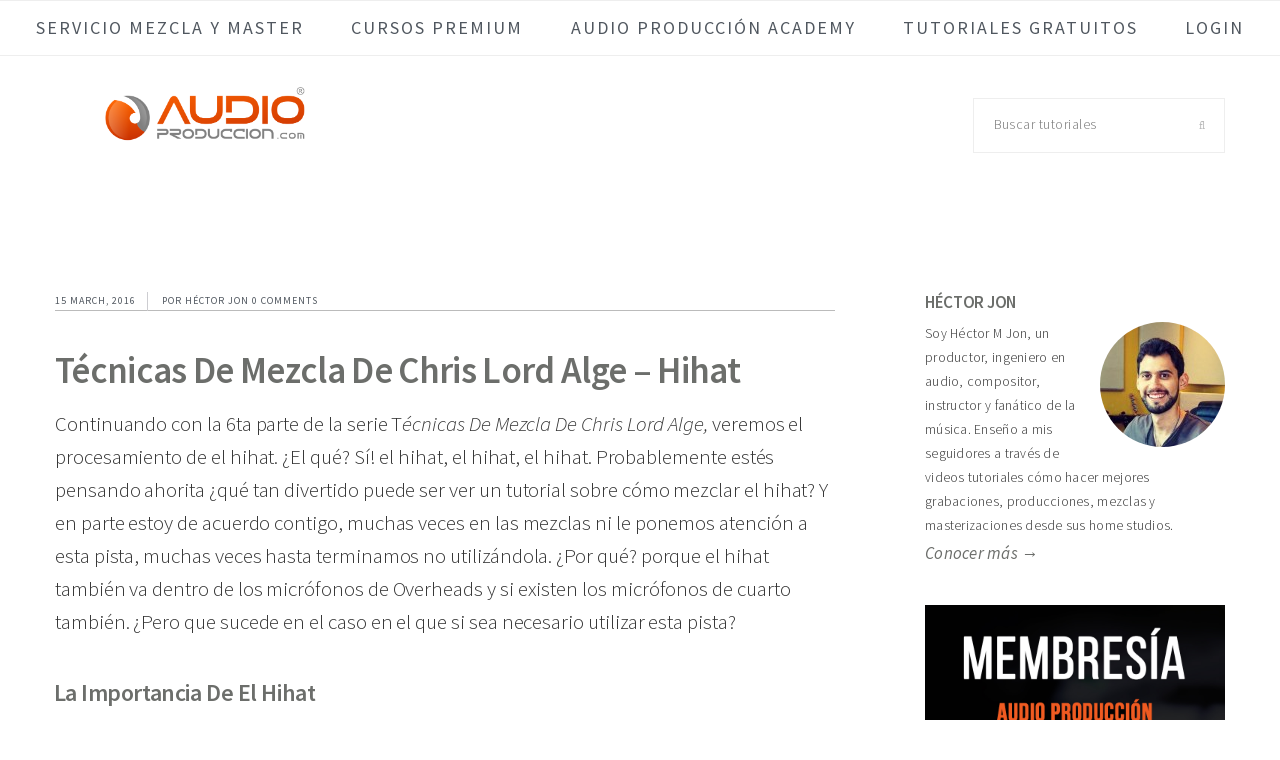

--- FILE ---
content_type: text/html; charset=UTF-8
request_url: https://www.audioproduccion.com/tecnicas-mezcla-chris-lord-alge-hihat/
body_size: 12232
content:


<!DOCTYPE html>
<html lang="en-US">
<head >
<meta charset="UTF-8" />
<meta name="viewport" content="width=device-width, initial-scale=1" />
<meta name='robots' content='index, follow, max-image-preview:large, max-snippet:-1, max-video-preview:-1' />
	<style>img:is([sizes="auto" i], [sizes^="auto," i]) { contain-intrinsic-size: 3000px 1500px }</style>
	
	<!-- This site is optimized with the Yoast SEO plugin v25.4 - https://yoast.com/wordpress/plugins/seo/ -->
	<title>Técnicas De Mezcla De Chris Lord Alge - Hihat</title>
	<meta name="description" content="En esta sexta parte de la serie Técnicas De Mezcla De Chris Lord Alge analizamos cómo CLA mezcla y procesa el Hihat de una batería acústica." />
	<link rel="canonical" href="https://www.audioproduccion.com/tecnicas-mezcla-chris-lord-alge-hihat/" />
	<meta property="og:locale" content="en_US" />
	<meta property="og:type" content="article" />
	<meta property="og:title" content="Técnicas De Mezcla De Chris Lord Alge - Hihat" />
	<meta property="og:description" content="En esta sexta parte de la serie Técnicas De Mezcla De Chris Lord Alge analizamos cómo CLA mezcla y procesa el Hihat de una batería acústica." />
	<meta property="og:url" content="https://www.audioproduccion.com/tecnicas-mezcla-chris-lord-alge-hihat/" />
	<meta property="og:site_name" content="Audio Producción" />
	<meta property="article:author" content="https://www.facebook.com/audioproduccionmx" />
	<meta property="article:published_time" content="2016-03-15T21:41:19+00:00" />
	<meta property="article:modified_time" content="2016-04-15T19:29:03+00:00" />
	<meta property="og:image" content="https://aproduccion15.wpenginepowered.com/wp-content/uploads/2016/03/tecnicasdemezclaCLA.png" />
	<meta property="og:image:width" content="1200" />
	<meta property="og:image:height" content="675" />
	<meta property="og:image:type" content="image/png" />
	<meta name="author" content="Héctor Jon" />
	<meta name="twitter:card" content="summary_large_image" />
	<meta name="twitter:creator" content="@https://twitter.com/AudioProducmx" />
	<meta name="twitter:label1" content="Written by" />
	<meta name="twitter:data1" content="Héctor Jon" />
	<meta name="twitter:label2" content="Est. reading time" />
	<meta name="twitter:data2" content="2 minutes" />
	<script type="application/ld+json" class="yoast-schema-graph">{"@context":"https://schema.org","@graph":[{"@type":"WebPage","@id":"https://www.audioproduccion.com/tecnicas-mezcla-chris-lord-alge-hihat/","url":"https://www.audioproduccion.com/tecnicas-mezcla-chris-lord-alge-hihat/","name":"Técnicas De Mezcla De Chris Lord Alge - Hihat","isPartOf":{"@id":"https://www.audioproduccion.com/#website"},"primaryImageOfPage":{"@id":"https://www.audioproduccion.com/tecnicas-mezcla-chris-lord-alge-hihat/#primaryimage"},"image":{"@id":"https://www.audioproduccion.com/tecnicas-mezcla-chris-lord-alge-hihat/#primaryimage"},"thumbnailUrl":"https://aproduccion15.wpenginepowered.com/wp-content/uploads/2016/03/tecnicasdemezclaCLA.png","datePublished":"2016-03-15T21:41:19+00:00","dateModified":"2016-04-15T19:29:03+00:00","author":{"@id":"https://www.audioproduccion.com/#/schema/person/db34b571d94dae093334ef7313ab3bbb"},"description":"En esta sexta parte de la serie Técnicas De Mezcla De Chris Lord Alge analizamos cómo CLA mezcla y procesa el Hihat de una batería acústica.","breadcrumb":{"@id":"https://www.audioproduccion.com/tecnicas-mezcla-chris-lord-alge-hihat/#breadcrumb"},"inLanguage":"en-US","potentialAction":[{"@type":"ReadAction","target":["https://www.audioproduccion.com/tecnicas-mezcla-chris-lord-alge-hihat/"]}]},{"@type":"ImageObject","inLanguage":"en-US","@id":"https://www.audioproduccion.com/tecnicas-mezcla-chris-lord-alge-hihat/#primaryimage","url":"https://aproduccion15.wpenginepowered.com/wp-content/uploads/2016/03/tecnicasdemezclaCLA.png","contentUrl":"https://aproduccion15.wpenginepowered.com/wp-content/uploads/2016/03/tecnicasdemezclaCLA.png","width":1200,"height":675,"caption":"técnicas de mezcla de chris lord alge"},{"@type":"BreadcrumbList","@id":"https://www.audioproduccion.com/tecnicas-mezcla-chris-lord-alge-hihat/#breadcrumb","itemListElement":[{"@type":"ListItem","position":1,"name":"Home","item":"https://www.audioproduccion.com/"},{"@type":"ListItem","position":2,"name":"Técnicas De Mezcla De Chris Lord Alge &#8211; Hihat"}]},{"@type":"WebSite","@id":"https://www.audioproduccion.com/#website","url":"https://www.audioproduccion.com/","name":"Audio Producción","description":"Ayudándote a producir música profesional desde tu home studio","potentialAction":[{"@type":"SearchAction","target":{"@type":"EntryPoint","urlTemplate":"https://www.audioproduccion.com/?s={search_term_string}"},"query-input":{"@type":"PropertyValueSpecification","valueRequired":true,"valueName":"search_term_string"}}],"inLanguage":"en-US"},{"@type":"Person","@id":"https://www.audioproduccion.com/#/schema/person/db34b571d94dae093334ef7313ab3bbb","name":"Héctor Jon","image":{"@type":"ImageObject","inLanguage":"en-US","@id":"https://www.audioproduccion.com/#/schema/person/image/","url":"https://secure.gravatar.com/avatar/9ea2321723c1bc03a3523304002a4c60501268bf0008c3d2d248ea5218b640a3?s=96&d=mm&r=g","contentUrl":"https://secure.gravatar.com/avatar/9ea2321723c1bc03a3523304002a4c60501268bf0008c3d2d248ea5218b640a3?s=96&d=mm&r=g","caption":"Héctor Jon"},"description":"Soy un productor, ingeniero de mezcla y master, compositor e instructor de videos en mi página audioproduccion.com y en mi canal en YouTube.","sameAs":["https://www.audioproduccion.com","https://www.facebook.com/audioproduccionmx","https://x.com/https://twitter.com/AudioProducmx","https://www.youtube.com/channel/UCgvDa43pSKT2aP-515LPrjw"],"url":"https://www.audioproduccion.com/author/hector-jon/"}]}</script>
	<!-- / Yoast SEO plugin. -->


<link rel='dns-prefetch' href='//aproduccion15.wpenginepowered.com' />
<link rel='dns-prefetch' href='//www.googletagmanager.com' />
<link rel='dns-prefetch' href='//fonts.googleapis.com' />
<link rel="alternate" type="application/rss+xml" title="Audio Producción &raquo; Feed" href="https://www.audioproduccion.com/feed/" />
<link rel="alternate" type="application/rss+xml" title="Audio Producción &raquo; Comments Feed" href="https://www.audioproduccion.com/comments/feed/" />
<link rel="alternate" type="application/rss+xml" title="Audio Producción &raquo; Técnicas De Mezcla De Chris Lord Alge &#8211; Hihat Comments Feed" href="https://www.audioproduccion.com/tecnicas-mezcla-chris-lord-alge-hihat/feed/" />
<script type="text/javascript">
/* <![CDATA[ */
window._wpemojiSettings = {"baseUrl":"https:\/\/s.w.org\/images\/core\/emoji\/16.0.1\/72x72\/","ext":".png","svgUrl":"https:\/\/s.w.org\/images\/core\/emoji\/16.0.1\/svg\/","svgExt":".svg","source":{"concatemoji":"https:\/\/aproduccion15.wpenginepowered.com\/wp-includes\/js\/wp-emoji-release.min.js"}};
/*! This file is auto-generated */
!function(s,n){var o,i,e;function c(e){try{var t={supportTests:e,timestamp:(new Date).valueOf()};sessionStorage.setItem(o,JSON.stringify(t))}catch(e){}}function p(e,t,n){e.clearRect(0,0,e.canvas.width,e.canvas.height),e.fillText(t,0,0);var t=new Uint32Array(e.getImageData(0,0,e.canvas.width,e.canvas.height).data),a=(e.clearRect(0,0,e.canvas.width,e.canvas.height),e.fillText(n,0,0),new Uint32Array(e.getImageData(0,0,e.canvas.width,e.canvas.height).data));return t.every(function(e,t){return e===a[t]})}function u(e,t){e.clearRect(0,0,e.canvas.width,e.canvas.height),e.fillText(t,0,0);for(var n=e.getImageData(16,16,1,1),a=0;a<n.data.length;a++)if(0!==n.data[a])return!1;return!0}function f(e,t,n,a){switch(t){case"flag":return n(e,"\ud83c\udff3\ufe0f\u200d\u26a7\ufe0f","\ud83c\udff3\ufe0f\u200b\u26a7\ufe0f")?!1:!n(e,"\ud83c\udde8\ud83c\uddf6","\ud83c\udde8\u200b\ud83c\uddf6")&&!n(e,"\ud83c\udff4\udb40\udc67\udb40\udc62\udb40\udc65\udb40\udc6e\udb40\udc67\udb40\udc7f","\ud83c\udff4\u200b\udb40\udc67\u200b\udb40\udc62\u200b\udb40\udc65\u200b\udb40\udc6e\u200b\udb40\udc67\u200b\udb40\udc7f");case"emoji":return!a(e,"\ud83e\udedf")}return!1}function g(e,t,n,a){var r="undefined"!=typeof WorkerGlobalScope&&self instanceof WorkerGlobalScope?new OffscreenCanvas(300,150):s.createElement("canvas"),o=r.getContext("2d",{willReadFrequently:!0}),i=(o.textBaseline="top",o.font="600 32px Arial",{});return e.forEach(function(e){i[e]=t(o,e,n,a)}),i}function t(e){var t=s.createElement("script");t.src=e,t.defer=!0,s.head.appendChild(t)}"undefined"!=typeof Promise&&(o="wpEmojiSettingsSupports",i=["flag","emoji"],n.supports={everything:!0,everythingExceptFlag:!0},e=new Promise(function(e){s.addEventListener("DOMContentLoaded",e,{once:!0})}),new Promise(function(t){var n=function(){try{var e=JSON.parse(sessionStorage.getItem(o));if("object"==typeof e&&"number"==typeof e.timestamp&&(new Date).valueOf()<e.timestamp+604800&&"object"==typeof e.supportTests)return e.supportTests}catch(e){}return null}();if(!n){if("undefined"!=typeof Worker&&"undefined"!=typeof OffscreenCanvas&&"undefined"!=typeof URL&&URL.createObjectURL&&"undefined"!=typeof Blob)try{var e="postMessage("+g.toString()+"("+[JSON.stringify(i),f.toString(),p.toString(),u.toString()].join(",")+"));",a=new Blob([e],{type:"text/javascript"}),r=new Worker(URL.createObjectURL(a),{name:"wpTestEmojiSupports"});return void(r.onmessage=function(e){c(n=e.data),r.terminate(),t(n)})}catch(e){}c(n=g(i,f,p,u))}t(n)}).then(function(e){for(var t in e)n.supports[t]=e[t],n.supports.everything=n.supports.everything&&n.supports[t],"flag"!==t&&(n.supports.everythingExceptFlag=n.supports.everythingExceptFlag&&n.supports[t]);n.supports.everythingExceptFlag=n.supports.everythingExceptFlag&&!n.supports.flag,n.DOMReady=!1,n.readyCallback=function(){n.DOMReady=!0}}).then(function(){return e}).then(function(){var e;n.supports.everything||(n.readyCallback(),(e=n.source||{}).concatemoji?t(e.concatemoji):e.wpemoji&&e.twemoji&&(t(e.twemoji),t(e.wpemoji)))}))}((window,document),window._wpemojiSettings);
/* ]]> */
</script>
<link rel='stylesheet' id='cookd-pro-theme-css' href='https://aproduccion15.wpenginepowered.com/wp-content/themes/cookd-pro/style.css' type='text/css' media='all' />
<style id='wp-emoji-styles-inline-css' type='text/css'>

	img.wp-smiley, img.emoji {
		display: inline !important;
		border: none !important;
		box-shadow: none !important;
		height: 1em !important;
		width: 1em !important;
		margin: 0 0.07em !important;
		vertical-align: -0.1em !important;
		background: none !important;
		padding: 0 !important;
	}
</style>
<link rel='stylesheet' id='wp-block-library-css' href='https://aproduccion15.wpenginepowered.com/wp-includes/css/dist/block-library/style.min.css' type='text/css' media='all' />
<style id='classic-theme-styles-inline-css' type='text/css'>
/*! This file is auto-generated */
.wp-block-button__link{color:#fff;background-color:#32373c;border-radius:9999px;box-shadow:none;text-decoration:none;padding:calc(.667em + 2px) calc(1.333em + 2px);font-size:1.125em}.wp-block-file__button{background:#32373c;color:#fff;text-decoration:none}
</style>
<link rel='stylesheet' id='activecampaign-form-block-css' href='https://aproduccion15.wpenginepowered.com/wp-content/plugins/activecampaign-subscription-forms/activecampaign-form-block/build/style-index.css' type='text/css' media='all' />
<style id='global-styles-inline-css' type='text/css'>
:root{--wp--preset--aspect-ratio--square: 1;--wp--preset--aspect-ratio--4-3: 4/3;--wp--preset--aspect-ratio--3-4: 3/4;--wp--preset--aspect-ratio--3-2: 3/2;--wp--preset--aspect-ratio--2-3: 2/3;--wp--preset--aspect-ratio--16-9: 16/9;--wp--preset--aspect-ratio--9-16: 9/16;--wp--preset--color--black: #000000;--wp--preset--color--cyan-bluish-gray: #abb8c3;--wp--preset--color--white: #ffffff;--wp--preset--color--pale-pink: #f78da7;--wp--preset--color--vivid-red: #cf2e2e;--wp--preset--color--luminous-vivid-orange: #ff6900;--wp--preset--color--luminous-vivid-amber: #fcb900;--wp--preset--color--light-green-cyan: #7bdcb5;--wp--preset--color--vivid-green-cyan: #00d084;--wp--preset--color--pale-cyan-blue: #8ed1fc;--wp--preset--color--vivid-cyan-blue: #0693e3;--wp--preset--color--vivid-purple: #9b51e0;--wp--preset--gradient--vivid-cyan-blue-to-vivid-purple: linear-gradient(135deg,rgba(6,147,227,1) 0%,rgb(155,81,224) 100%);--wp--preset--gradient--light-green-cyan-to-vivid-green-cyan: linear-gradient(135deg,rgb(122,220,180) 0%,rgb(0,208,130) 100%);--wp--preset--gradient--luminous-vivid-amber-to-luminous-vivid-orange: linear-gradient(135deg,rgba(252,185,0,1) 0%,rgba(255,105,0,1) 100%);--wp--preset--gradient--luminous-vivid-orange-to-vivid-red: linear-gradient(135deg,rgba(255,105,0,1) 0%,rgb(207,46,46) 100%);--wp--preset--gradient--very-light-gray-to-cyan-bluish-gray: linear-gradient(135deg,rgb(238,238,238) 0%,rgb(169,184,195) 100%);--wp--preset--gradient--cool-to-warm-spectrum: linear-gradient(135deg,rgb(74,234,220) 0%,rgb(151,120,209) 20%,rgb(207,42,186) 40%,rgb(238,44,130) 60%,rgb(251,105,98) 80%,rgb(254,248,76) 100%);--wp--preset--gradient--blush-light-purple: linear-gradient(135deg,rgb(255,206,236) 0%,rgb(152,150,240) 100%);--wp--preset--gradient--blush-bordeaux: linear-gradient(135deg,rgb(254,205,165) 0%,rgb(254,45,45) 50%,rgb(107,0,62) 100%);--wp--preset--gradient--luminous-dusk: linear-gradient(135deg,rgb(255,203,112) 0%,rgb(199,81,192) 50%,rgb(65,88,208) 100%);--wp--preset--gradient--pale-ocean: linear-gradient(135deg,rgb(255,245,203) 0%,rgb(182,227,212) 50%,rgb(51,167,181) 100%);--wp--preset--gradient--electric-grass: linear-gradient(135deg,rgb(202,248,128) 0%,rgb(113,206,126) 100%);--wp--preset--gradient--midnight: linear-gradient(135deg,rgb(2,3,129) 0%,rgb(40,116,252) 100%);--wp--preset--font-size--small: 13px;--wp--preset--font-size--medium: 20px;--wp--preset--font-size--large: 36px;--wp--preset--font-size--x-large: 42px;--wp--preset--spacing--20: 0.44rem;--wp--preset--spacing--30: 0.67rem;--wp--preset--spacing--40: 1rem;--wp--preset--spacing--50: 1.5rem;--wp--preset--spacing--60: 2.25rem;--wp--preset--spacing--70: 3.38rem;--wp--preset--spacing--80: 5.06rem;--wp--preset--shadow--natural: 6px 6px 9px rgba(0, 0, 0, 0.2);--wp--preset--shadow--deep: 12px 12px 50px rgba(0, 0, 0, 0.4);--wp--preset--shadow--sharp: 6px 6px 0px rgba(0, 0, 0, 0.2);--wp--preset--shadow--outlined: 6px 6px 0px -3px rgba(255, 255, 255, 1), 6px 6px rgba(0, 0, 0, 1);--wp--preset--shadow--crisp: 6px 6px 0px rgba(0, 0, 0, 1);}:where(.is-layout-flex){gap: 0.5em;}:where(.is-layout-grid){gap: 0.5em;}body .is-layout-flex{display: flex;}.is-layout-flex{flex-wrap: wrap;align-items: center;}.is-layout-flex > :is(*, div){margin: 0;}body .is-layout-grid{display: grid;}.is-layout-grid > :is(*, div){margin: 0;}:where(.wp-block-columns.is-layout-flex){gap: 2em;}:where(.wp-block-columns.is-layout-grid){gap: 2em;}:where(.wp-block-post-template.is-layout-flex){gap: 1.25em;}:where(.wp-block-post-template.is-layout-grid){gap: 1.25em;}.has-black-color{color: var(--wp--preset--color--black) !important;}.has-cyan-bluish-gray-color{color: var(--wp--preset--color--cyan-bluish-gray) !important;}.has-white-color{color: var(--wp--preset--color--white) !important;}.has-pale-pink-color{color: var(--wp--preset--color--pale-pink) !important;}.has-vivid-red-color{color: var(--wp--preset--color--vivid-red) !important;}.has-luminous-vivid-orange-color{color: var(--wp--preset--color--luminous-vivid-orange) !important;}.has-luminous-vivid-amber-color{color: var(--wp--preset--color--luminous-vivid-amber) !important;}.has-light-green-cyan-color{color: var(--wp--preset--color--light-green-cyan) !important;}.has-vivid-green-cyan-color{color: var(--wp--preset--color--vivid-green-cyan) !important;}.has-pale-cyan-blue-color{color: var(--wp--preset--color--pale-cyan-blue) !important;}.has-vivid-cyan-blue-color{color: var(--wp--preset--color--vivid-cyan-blue) !important;}.has-vivid-purple-color{color: var(--wp--preset--color--vivid-purple) !important;}.has-black-background-color{background-color: var(--wp--preset--color--black) !important;}.has-cyan-bluish-gray-background-color{background-color: var(--wp--preset--color--cyan-bluish-gray) !important;}.has-white-background-color{background-color: var(--wp--preset--color--white) !important;}.has-pale-pink-background-color{background-color: var(--wp--preset--color--pale-pink) !important;}.has-vivid-red-background-color{background-color: var(--wp--preset--color--vivid-red) !important;}.has-luminous-vivid-orange-background-color{background-color: var(--wp--preset--color--luminous-vivid-orange) !important;}.has-luminous-vivid-amber-background-color{background-color: var(--wp--preset--color--luminous-vivid-amber) !important;}.has-light-green-cyan-background-color{background-color: var(--wp--preset--color--light-green-cyan) !important;}.has-vivid-green-cyan-background-color{background-color: var(--wp--preset--color--vivid-green-cyan) !important;}.has-pale-cyan-blue-background-color{background-color: var(--wp--preset--color--pale-cyan-blue) !important;}.has-vivid-cyan-blue-background-color{background-color: var(--wp--preset--color--vivid-cyan-blue) !important;}.has-vivid-purple-background-color{background-color: var(--wp--preset--color--vivid-purple) !important;}.has-black-border-color{border-color: var(--wp--preset--color--black) !important;}.has-cyan-bluish-gray-border-color{border-color: var(--wp--preset--color--cyan-bluish-gray) !important;}.has-white-border-color{border-color: var(--wp--preset--color--white) !important;}.has-pale-pink-border-color{border-color: var(--wp--preset--color--pale-pink) !important;}.has-vivid-red-border-color{border-color: var(--wp--preset--color--vivid-red) !important;}.has-luminous-vivid-orange-border-color{border-color: var(--wp--preset--color--luminous-vivid-orange) !important;}.has-luminous-vivid-amber-border-color{border-color: var(--wp--preset--color--luminous-vivid-amber) !important;}.has-light-green-cyan-border-color{border-color: var(--wp--preset--color--light-green-cyan) !important;}.has-vivid-green-cyan-border-color{border-color: var(--wp--preset--color--vivid-green-cyan) !important;}.has-pale-cyan-blue-border-color{border-color: var(--wp--preset--color--pale-cyan-blue) !important;}.has-vivid-cyan-blue-border-color{border-color: var(--wp--preset--color--vivid-cyan-blue) !important;}.has-vivid-purple-border-color{border-color: var(--wp--preset--color--vivid-purple) !important;}.has-vivid-cyan-blue-to-vivid-purple-gradient-background{background: var(--wp--preset--gradient--vivid-cyan-blue-to-vivid-purple) !important;}.has-light-green-cyan-to-vivid-green-cyan-gradient-background{background: var(--wp--preset--gradient--light-green-cyan-to-vivid-green-cyan) !important;}.has-luminous-vivid-amber-to-luminous-vivid-orange-gradient-background{background: var(--wp--preset--gradient--luminous-vivid-amber-to-luminous-vivid-orange) !important;}.has-luminous-vivid-orange-to-vivid-red-gradient-background{background: var(--wp--preset--gradient--luminous-vivid-orange-to-vivid-red) !important;}.has-very-light-gray-to-cyan-bluish-gray-gradient-background{background: var(--wp--preset--gradient--very-light-gray-to-cyan-bluish-gray) !important;}.has-cool-to-warm-spectrum-gradient-background{background: var(--wp--preset--gradient--cool-to-warm-spectrum) !important;}.has-blush-light-purple-gradient-background{background: var(--wp--preset--gradient--blush-light-purple) !important;}.has-blush-bordeaux-gradient-background{background: var(--wp--preset--gradient--blush-bordeaux) !important;}.has-luminous-dusk-gradient-background{background: var(--wp--preset--gradient--luminous-dusk) !important;}.has-pale-ocean-gradient-background{background: var(--wp--preset--gradient--pale-ocean) !important;}.has-electric-grass-gradient-background{background: var(--wp--preset--gradient--electric-grass) !important;}.has-midnight-gradient-background{background: var(--wp--preset--gradient--midnight) !important;}.has-small-font-size{font-size: var(--wp--preset--font-size--small) !important;}.has-medium-font-size{font-size: var(--wp--preset--font-size--medium) !important;}.has-large-font-size{font-size: var(--wp--preset--font-size--large) !important;}.has-x-large-font-size{font-size: var(--wp--preset--font-size--x-large) !important;}
:where(.wp-block-post-template.is-layout-flex){gap: 1.25em;}:where(.wp-block-post-template.is-layout-grid){gap: 1.25em;}
:where(.wp-block-columns.is-layout-flex){gap: 2em;}:where(.wp-block-columns.is-layout-grid){gap: 2em;}
:root :where(.wp-block-pullquote){font-size: 1.5em;line-height: 1.6;}
</style>
<link rel='stylesheet' id='dashicons-css' href='https://aproduccion15.wpenginepowered.com/wp-includes/css/dashicons.min.css' type='text/css' media='all' />
<link rel='stylesheet' id='font-awesome-5-css' href='https://aproduccion15.wpenginepowered.com/wp-content/plugins/bb-plugin/fonts/fontawesome/5.15.4/css/all.min.css' type='text/css' media='all' />
<link rel='stylesheet' id='font-awesome-css' href='https://aproduccion15.wpenginepowered.com/wp-content/plugins/bb-plugin/fonts/fontawesome/5.15.4/css/v4-shims.min.css' type='text/css' media='all' />
<link rel='stylesheet' id='cookd-google-fonts-css' href='https://fonts.googleapis.com/css?family=IM+Fell+Double+Pica%3A400%2C400italic%7CSource+Sans+Pro%3A300%2C300italic%2C400%2C400italic%2C600%2C600italic&#038;ver=1.0.1' type='text/css' media='all' />
<style id='akismet-widget-style-inline-css' type='text/css'>

			.a-stats {
				--akismet-color-mid-green: #357b49;
				--akismet-color-white: #fff;
				--akismet-color-light-grey: #f6f7f7;

				max-width: 350px;
				width: auto;
			}

			.a-stats * {
				all: unset;
				box-sizing: border-box;
			}

			.a-stats strong {
				font-weight: 600;
			}

			.a-stats a.a-stats__link,
			.a-stats a.a-stats__link:visited,
			.a-stats a.a-stats__link:active {
				background: var(--akismet-color-mid-green);
				border: none;
				box-shadow: none;
				border-radius: 8px;
				color: var(--akismet-color-white);
				cursor: pointer;
				display: block;
				font-family: -apple-system, BlinkMacSystemFont, 'Segoe UI', 'Roboto', 'Oxygen-Sans', 'Ubuntu', 'Cantarell', 'Helvetica Neue', sans-serif;
				font-weight: 500;
				padding: 12px;
				text-align: center;
				text-decoration: none;
				transition: all 0.2s ease;
			}

			/* Extra specificity to deal with TwentyTwentyOne focus style */
			.widget .a-stats a.a-stats__link:focus {
				background: var(--akismet-color-mid-green);
				color: var(--akismet-color-white);
				text-decoration: none;
			}

			.a-stats a.a-stats__link:hover {
				filter: brightness(110%);
				box-shadow: 0 4px 12px rgba(0, 0, 0, 0.06), 0 0 2px rgba(0, 0, 0, 0.16);
			}

			.a-stats .count {
				color: var(--akismet-color-white);
				display: block;
				font-size: 1.5em;
				line-height: 1.4;
				padding: 0 13px;
				white-space: nowrap;
			}
		
</style>
<link rel='stylesheet' id='simple-social-icons-font-css' href='https://aproduccion15.wpenginepowered.com/wp-content/plugins/simple-social-icons/css/style.css' type='text/css' media='all' />
<link rel='stylesheet' id='heart-this-css' href='https://aproduccion15.wpenginepowered.com/wp-content/plugins/heart-this/css/heart-this.min.css' type='text/css' media='all' />
<link rel='stylesheet' id='pp-animate-css' href='https://aproduccion15.wpenginepowered.com/wp-content/plugins/bbpowerpack/assets/css/animate.min.css' type='text/css' media='all' />
<script type="text/javascript" id="jquery-core-js-extra">
/* <![CDATA[ */
var uabb = {"ajax_url":"https:\/\/www.audioproduccion.com\/wp-admin\/admin-ajax.php"};
/* ]]> */
</script>
<script type="text/javascript" src="https://aproduccion15.wpenginepowered.com/wp-includes/js/jquery/jquery.min.js" id="jquery-core-js"></script>
<script type="text/javascript" src="https://aproduccion15.wpenginepowered.com/wp-includes/js/jquery/jquery-migrate.min.js" id="jquery-migrate-js"></script>

<!-- Google tag (gtag.js) snippet added by Site Kit -->

<!-- Google Analytics snippet added by Site Kit -->
<script type="text/javascript" src="https://www.googletagmanager.com/gtag/js?id=GT-NGJVDS5" id="google_gtagjs-js" async></script>
<script type="text/javascript" id="google_gtagjs-js-after">
/* <![CDATA[ */
window.dataLayer = window.dataLayer || [];function gtag(){dataLayer.push(arguments);}
gtag("set","linker",{"domains":["www.audioproduccion.com"]});
gtag("js", new Date());
gtag("set", "developer_id.dZTNiMT", true);
gtag("config", "GT-NGJVDS5");
/* ]]> */
</script>

<!-- End Google tag (gtag.js) snippet added by Site Kit -->
<link rel="https://api.w.org/" href="https://www.audioproduccion.com/wp-json/" /><link rel="alternate" title="JSON" type="application/json" href="https://www.audioproduccion.com/wp-json/wp/v2/posts/3989" /><link rel="EditURI" type="application/rsd+xml" title="RSD" href="https://www.audioproduccion.com/xmlrpc.php?rsd" />
<link rel='shortlink' href='https://www.audioproduccion.com/?p=3989' />
<link rel="alternate" title="oEmbed (JSON)" type="application/json+oembed" href="https://www.audioproduccion.com/wp-json/oembed/1.0/embed?url=https%3A%2F%2Fwww.audioproduccion.com%2Ftecnicas-mezcla-chris-lord-alge-hihat%2F" />
<link rel="alternate" title="oEmbed (XML)" type="text/xml+oembed" href="https://www.audioproduccion.com/wp-json/oembed/1.0/embed?url=https%3A%2F%2Fwww.audioproduccion.com%2Ftecnicas-mezcla-chris-lord-alge-hihat%2F&#038;format=xml" />
		<script>
			var bb_powerpack = {
				ajaxurl: 'https://www.audioproduccion.com/wp-admin/admin-ajax.php'
			};
		</script>
		<meta name="generator" content="Site Kit by Google 1.156.0" /><link rel="pingback" href="https://www.audioproduccion.com/xmlrpc.php" />
<!-- Google Tag Manager --> <script>(function(w,d,s,l,i){w[l]=w[l]||[];w[l].push({'gtm.start': new Date().getTime(),event:'gtm.js'});var f=d.getElementsByTagName(s)[0], j=d.createElement(s),dl=l!='dataLayer'?'&l='+l:'';j.async=true;j.src= 'https://www.googletagmanager.com/gtm.js?id='+i+dl;f.parentNode.insertBefore(j,f); })(window,document,'script','dataLayer','GTM-K6JQSKW');</script> <!-- End Google Tag Manager --><style type="text/css">.site-title a { background: url(https://aproduccion15.wpenginepowered.com/wp-content/uploads/2016/10/audio-produccion-logo-retina.png) no-repeat !important; }</style>
<style type="text/css">.recentcomments a{display:inline !important;padding:0 !important;margin:0 !important;}</style><link rel='stylesheet' id='daves-wordpress-live-search-css' href='https://aproduccion15.wpenginepowered.com/wp-content/plugins/daves-wordpress-live-search/css/daves-wordpress-live-search_custom.css' type='text/css' media='all' />
<style type="text/css">            ul.dwls_search_results {
              width: 250px;
            }
            ul.dwls_search_results li {
              color: #6c6e6b;
              background-color: ;
            }
            .search_footer {
              background-color: ;
            }
            .search_footer a,
            .search_footer a:visited {
              color: #f05b22;
            }
            ul.dwls_search_results li a, ul.dwls_search_results li a:visited {
              color: #f05b22;
            }
            ul.dwls_search_results li:hover
            {
              background-color: ;
            }
            ul.dwls_search_results li {
              border-bottom: 1px solid #6c6b6e;
            }</style><link rel="icon" href="https://aproduccion15.wpenginepowered.com/wp-content/uploads/2016/10/cropped-favicon-ap-1-32x32.png" sizes="32x32" />
<link rel="icon" href="https://aproduccion15.wpenginepowered.com/wp-content/uploads/2016/10/cropped-favicon-ap-1-192x192.png" sizes="192x192" />
<link rel="apple-touch-icon" href="https://aproduccion15.wpenginepowered.com/wp-content/uploads/2016/10/cropped-favicon-ap-1-180x180.png" />
<meta name="msapplication-TileImage" content="https://aproduccion15.wpenginepowered.com/wp-content/uploads/2016/10/cropped-favicon-ap-1-270x270.png" />
</head>
<body class="wp-singular post-template-default single single-post postid-3989 single-format-video wp-theme-genesis wp-child-theme-cookd-pro fl-builder-2-9-1-1 fl-no-js ajax-heart-this custom-header header-image content-sidebar genesis-breadcrumbs-hidden genesis-footer-widgets-visible cookd"><div class="site-container"><ul class="genesis-skip-link"><li><a href="#genesis-nav-primary" class="screen-reader-shortcut"> Skip to primary navigation</a></li><li><a href="#genesis-content" class="screen-reader-shortcut"> Skip to main content</a></li><li><a href="#genesis-sidebar-primary" class="screen-reader-shortcut"> Skip to primary sidebar</a></li><li><a href="#genesis-footer-widgets" class="screen-reader-shortcut"> Skip to footer</a></li></ul><nav class="nav-primary" aria-label="Main" id="genesis-nav-primary"><div class="wrap"><ul id="menu-menu-principal" class="menu genesis-nav-menu menu-primary"><li id="menu-item-8934" class="menu-item menu-item-type-custom menu-item-object-custom menu-item-8934"><a href="http://www.hectorjon.com"><span >Servicio Mezcla y Master</span></a></li>
<li id="menu-item-5426" class="menu-item menu-item-type-post_type menu-item-object-page menu-item-5426"><a href="https://www.audioproduccion.com/cursos-premium/"><span >Cursos Premium</span></a></li>
<li id="menu-item-5423" class="nav-menu-membresia menu-item menu-item-type-custom menu-item-object-custom menu-item-5423"><a href="https://cursos.audioproduccion.com/listaesperamembresia"><span >Audio Producción Academy</span></a></li>
<li id="menu-item-6040" class="menu-item menu-item-type-post_type menu-item-object-page menu-item-6040"><a href="https://www.audioproduccion.com/tutoriales-mezcla-masterizacion-audio-gratis/"><span >Tutoriales Gratuitos</span></a></li>
<li id="menu-item-6826" class="menu-item menu-item-type-custom menu-item-object-custom menu-item-6826"><a href="https://audioproduccion.mykajabi.com/login"><span >Login</span></a></li>
</ul></div></nav><header class="site-header"><div class="wrap"><div class="title-area"><p class="site-title"><a href="https://www.audioproduccion.com/">Audio Producción</a></p><p class="site-description">Ayudándote a producir música profesional desde tu home studio</p></div><div class="widget-area header-widget-area"><section id="search-5" class="widget widget_search"><div class="widget-wrap"><form class="search-form" method="get" action="https://www.audioproduccion.com/" role="search"><label class="search-form-label screen-reader-text" for="searchform-1">Buscar tutoriales</label><input class="search-form-input" type="search" name="s" id="searchform-1" placeholder="Buscar tutoriales"><input class="search-form-submit" type="submit" value="&#xf002;"><meta content="https://www.audioproduccion.com/?s={s}"></form></div></section>
</div></div></header><div class="site-inner"><div class="content-sidebar-wrap"><main class="content" id="genesis-content"><article class="post-3989 post type-post status-publish format-video has-post-thumbnail category-mezcla post_format-post-format-video entry" aria-label="Técnicas De Mezcla De Chris Lord Alge &#8211; Hihat"><header class="entry-header"><p class="entry-meta"><time class="entry-time">15 March, 2016</time> Por <span class="entry-author"><a href="https://www.audioproduccion.com/author/hector-jon/" class="entry-author-link" rel="author"><span class="entry-author-name">Héctor Jon</span></a></span> <span class="entry-comments-link"><a href="https://www.audioproduccion.com/tecnicas-mezcla-chris-lord-alge-hihat/#respond"><span class="dsq-postid" data-dsqidentifier="3989 https://www.audioproduccion.com/?p=3989">Leave a Comment</span></a></span> </p><h1 class="entry-title">Técnicas De Mezcla De Chris Lord Alge &#8211; Hihat</h1>
</header><div class="entry-content"><p>Continuando con la 6ta parte de la serie T<em>écnicas De Mezcla De Chris Lord Alge, </em>veremos el procesamiento de el hihat. ¿El qué? Sí! el hihat, el hihat, el hihat. Probablemente estés pensando ahorita ¿qué tan divertido puede ser ver un tutorial sobre cómo mezclar el hihat? <span id="more-3989"></span>Y en parte estoy de acuerdo contigo, muchas veces en las mezclas ni le ponemos atención a esta pista, muchas veces hasta terminamos no utilizándola. ¿Por qué? porque el hihat también va dentro de los micrófonos de Overheads y si existen los micrófonos de cuarto también. ¿Pero que sucede en el caso en el que si sea necesario utilizar esta pista?</p>
<h3>La Importancia De El Hihat</h3>
<p>Aún así sea una pista a la cuál no prestemos muchas atención, para mi el hihat es una parte elemental en la batería. Es parte de los elementos que llevan los fundamentos de el ritmo cómo el bombo y la tarola. De pronto si le quitas el hihat a una sección que se sentía llevaba cierta rapidez se muere por completo. De pronto si le quitas el hihat en general la mezcla se siente vacía. Un pequeño pero importantísimo elemento para mi gusto.</p>
<p>&nbsp;</p>
<p>Otra de los aspectos por lo que me parece importante el Hihat es por el rango de frecuencias donde vive. Ósea en las frecuencias agudas. Y ¿cuál es el sinónimo de las frecuencias agudas en una mezcla? Se me vienen a la mente varios cómo claridad, excitación, tensión, apertura, entre otras. Entonces si removemos este elemento estaríamos perdiendo parte de estos adjetivos.</p>
<h3>¿Cómo Lo Hace CLA?</h3>
<p>En el video primero que nada te muestro cómo al silenciar el hihat se pierde por completo el ritmo de la canción en el coro. Segundo, a diferencia de los otros videos donde los procesamientos eran mucho más notorios, en este video la diferencia es un poco más sutil pero funcional. Te enseño las técnicas más comunes que se utilizan para mezclar Hihat y cómo es que CLA hace prácticamente lo mismo. Cómo te digo, un procesamiento sencillo pero bastante funcional que puedes aplicar en tus mezclas de hihat a través de diferentes géneros.</p>
<p>&nbsp;</p>
<p><a href="https://www.audioproduccion.com/martes-al-aire/" rel="attachment wp-att-4042"><img decoding="async" class="alignnone size-full wp-image-4042" src="https://preproduccion.audioproduccion.com/wp-content/uploads/2016/03/CTA_3.3.png" alt="webinar" width="630" height="180" srcset="https://aproduccion15.wpenginepowered.com/wp-content/uploads/2016/03/CTA_3.3.png 630w, https://aproduccion15.wpenginepowered.com/wp-content/uploads/2016/03/CTA_3.3-300x86.png 300w" sizes="(max-width: 630px) 100vw, 630px" /></a></p>
<span class="heart-this-wrap"><a href="#" class="heart-this" id="heart-this-691d024e93a54" data-post-id="3989"><span>2</span></a></span><!--<rdf:RDF xmlns:rdf="http://www.w3.org/1999/02/22-rdf-syntax-ns#"
			xmlns:dc="http://purl.org/dc/elements/1.1/"
			xmlns:trackback="http://madskills.com/public/xml/rss/module/trackback/">
		<rdf:Description rdf:about="https://www.audioproduccion.com/tecnicas-mezcla-chris-lord-alge-hihat/"
    dc:identifier="https://www.audioproduccion.com/tecnicas-mezcla-chris-lord-alge-hihat/"
    dc:title="Técnicas De Mezcla De Chris Lord Alge &#8211; Hihat"
    trackback:ping="https://www.audioproduccion.com/tecnicas-mezcla-chris-lord-alge-hihat/trackback/" />
</rdf:RDF>-->
</div><footer class="entry-footer"><p class="entry-meta"><span class="entry-categories">Filed Under: <a href="https://www.audioproduccion.com/category/mezcla/" rel="category tag">Mezcla</a></span> </p></footer></article><div class="adjacent-entry-pagination pagination"><div class="pagination-previous alignleft"><a href="https://www.audioproduccion.com/las-10-necesidades-basicas-para-un-home-studio/" rel="prev"><span class="screen-reader-text">Previous Post: </span><span class="adjacent-post-link">&#xAB; Las 10 necesidades básicas para un home studio</span></a></div><div class="pagination-next alignright"><a href="https://www.audioproduccion.com/los-esenciales-de-la-grabacion-en-locacion/" rel="next"><span class="screen-reader-text">Next Post: </span><span class="adjacent-post-link">Los Esenciales De La Grabación En Locación &#xBB;</span></a></div></div>
<div id="disqus_thread"></div>
</main><aside class="sidebar sidebar-primary widget-area" role="complementary" aria-label="Primary Sidebar" id="genesis-sidebar-primary"><h2 class="genesis-sidebar-title screen-reader-text">Primary Sidebar</h2><section id="text-7" class="widget widget_text"><div class="widget-wrap">			<div class="textwidget"><div class="_form_1"></div><script src="https://audioproduccion.plexiz.com/f/embed.php?id=1" type="text/javascript" charset="utf-8"></script></div>
		</div></section>
<section id="user-profile-1" class="widget user-profile"><div class="widget-wrap"><h3 class="widgettitle widget-title">Héctor Jon</h3>
<p><span class="alignright"><img alt='' src='https://secure.gravatar.com/avatar/9ea2321723c1bc03a3523304002a4c60501268bf0008c3d2d248ea5218b640a3?s=125&#038;d=mm&#038;r=g' srcset='https://secure.gravatar.com/avatar/9ea2321723c1bc03a3523304002a4c60501268bf0008c3d2d248ea5218b640a3?s=250&#038;d=mm&#038;r=g 2x' class='avatar avatar-125 photo' height='125' width='125' loading='lazy' decoding='async'/></span>Soy Héctor M Jon, un productor, ingeniero en audio, compositor, instructor y fanático de la música. Enseño a mis seguidores a través de videos tutoriales cómo hacer mejores grabaciones, producciones, mezclas y masterizaciones desde sus home studios. <a class="pagelink" href="https://www.audioproduccion.com/contacto/">Conocer más →</a></p>
</div></section>
<section id="text-10" class="widget widget_text"><div class="widget-wrap">			<div class="textwidget"><a href="https://www.audioproduccion.com/membresia-audioproduccion/"><img  src="https://aproduccion15.wpenginepowered.com/wp-content/uploads/2021/01/CTA_-3.jpg" ></a></div>
		</div></section>
</aside></div></div><div class="footer-widgets" id="genesis-footer-widgets"><h2 class="genesis-sidebar-title screen-reader-text">Footer</h2><div class="wrap"><div class="widget-area footer-widgets-1 footer-widget-area"><section id="text-8" class="widget widget_text"><div class="widget-wrap">			<div class="textwidget"><div class="_form_3"></div><script src="https://audioproduccion.plexiz.com/f/embed.php?id=3" type="text/javascript" charset="utf-8"></script></div>
		</div></section>
<section id="simple-social-icons-1" class="widget simple-social-icons"><div class="widget-wrap"><ul class="aligncenter"><li class="ssi-facebook"><a href="https://www.facebook.com/audioproduccionmx/" target="_blank" rel="noopener noreferrer"><svg role="img" class="social-facebook" aria-labelledby="social-facebook-1"><title id="social-facebook-1">Facebook</title><use xlink:href="https://aproduccion15.wpenginepowered.com/wp-content/plugins/simple-social-icons/symbol-defs.svg#social-facebook"></use></svg></a></li><li class="ssi-twitter"><a href="https://twitter.com/AudioProducmx" target="_blank" rel="noopener noreferrer"><svg role="img" class="social-twitter" aria-labelledby="social-twitter-1"><title id="social-twitter-1">Twitter</title><use xlink:href="https://aproduccion15.wpenginepowered.com/wp-content/plugins/simple-social-icons/symbol-defs.svg#social-twitter"></use></svg></a></li><li class="ssi-youtube"><a href="https://www.youtube.com/channel/UCgvDa43pSKT2aP-515LPrjw" target="_blank" rel="noopener noreferrer"><svg role="img" class="social-youtube" aria-labelledby="social-youtube-1"><title id="social-youtube-1">YouTube</title><use xlink:href="https://aproduccion15.wpenginepowered.com/wp-content/plugins/simple-social-icons/symbol-defs.svg#social-youtube"></use></svg></a></li></ul></div></section>
</div><div class="widget-area footer-widgets-2 footer-widget-area"><section id="nav_menu-1" class="widget widget_nav_menu"><div class="widget-wrap"><h3 class="widgettitle widget-title">Navega el sitio</h3>
<div class="menu-menu-principal-container"><ul id="menu-menu-principal-1" class="menu"><li class="menu-item menu-item-type-custom menu-item-object-custom menu-item-8934"><a href="http://www.hectorjon.com">Servicio Mezcla y Master</a></li>
<li class="menu-item menu-item-type-post_type menu-item-object-page menu-item-5426"><a href="https://www.audioproduccion.com/cursos-premium/">Cursos Premium</a></li>
<li class="nav-menu-membresia menu-item menu-item-type-custom menu-item-object-custom menu-item-5423"><a href="https://cursos.audioproduccion.com/listaesperamembresia">Audio Producción Academy</a></li>
<li class="menu-item menu-item-type-post_type menu-item-object-page menu-item-6040"><a href="https://www.audioproduccion.com/tutoriales-mezcla-masterizacion-audio-gratis/">Tutoriales Gratuitos</a></li>
<li class="menu-item menu-item-type-custom menu-item-object-custom menu-item-6826"><a href="https://audioproduccion.mykajabi.com/login">Login</a></li>
</ul></div></div></section>
</div><div class="widget-area footer-widgets-3 footer-widget-area"><section id="nav_menu-2" class="widget widget_nav_menu"><div class="widget-wrap"><h3 class="widgettitle widget-title">¿Quieres contratar a Héctor?</h3>
<div class="menu-menu-principal-container"><ul id="menu-menu-principal-2" class="menu"><li class="menu-item menu-item-type-custom menu-item-object-custom menu-item-8934"><a href="http://www.hectorjon.com">Servicio Mezcla y Master</a></li>
<li class="menu-item menu-item-type-post_type menu-item-object-page menu-item-5426"><a href="https://www.audioproduccion.com/cursos-premium/">Cursos Premium</a></li>
<li class="nav-menu-membresia menu-item menu-item-type-custom menu-item-object-custom menu-item-5423"><a href="https://cursos.audioproduccion.com/listaesperamembresia">Audio Producción Academy</a></li>
<li class="menu-item menu-item-type-post_type menu-item-object-page menu-item-6040"><a href="https://www.audioproduccion.com/tutoriales-mezcla-masterizacion-audio-gratis/">Tutoriales Gratuitos</a></li>
<li class="menu-item menu-item-type-custom menu-item-object-custom menu-item-6826"><a href="https://audioproduccion.mykajabi.com/login">Login</a></li>
</ul></div></div></section>
</div><div class="widget-area footer-widgets-4 footer-widget-area"><section id="nav_menu-3" class="widget widget_nav_menu"><div class="widget-wrap"><h3 class="widgettitle widget-title">Artículos</h3>
<div class="menu-menu-principal-container"><ul id="menu-menu-principal-3" class="menu"><li class="menu-item menu-item-type-custom menu-item-object-custom menu-item-8934"><a href="http://www.hectorjon.com">Servicio Mezcla y Master</a></li>
<li class="menu-item menu-item-type-post_type menu-item-object-page menu-item-5426"><a href="https://www.audioproduccion.com/cursos-premium/">Cursos Premium</a></li>
<li class="nav-menu-membresia menu-item menu-item-type-custom menu-item-object-custom menu-item-5423"><a href="https://cursos.audioproduccion.com/listaesperamembresia">Audio Producción Academy</a></li>
<li class="menu-item menu-item-type-post_type menu-item-object-page menu-item-6040"><a href="https://www.audioproduccion.com/tutoriales-mezcla-masterizacion-audio-gratis/">Tutoriales Gratuitos</a></li>
<li class="menu-item menu-item-type-custom menu-item-object-custom menu-item-6826"><a href="https://audioproduccion.mykajabi.com/login">Login</a></li>
</ul></div></div></section>
</div></div></div><footer class="site-footer"><div class="wrap"><p>Copyright &#x000A9;&nbsp;2025 · Sitio administrado por <a href="https://plexiz.com">Plexiz Inbound Marketing</a></p></div></footer></div><script type="speculationrules">
{"prefetch":[{"source":"document","where":{"and":[{"href_matches":"\/*"},{"not":{"href_matches":["\/wp-*.php","\/wp-admin\/*","\/wp-content\/uploads\/*","\/wp-content\/*","\/wp-content\/plugins\/*","\/wp-content\/themes\/cookd-pro\/*","\/wp-content\/themes\/genesis\/*","\/*\\?(.+)"]}},{"not":{"selector_matches":"a[rel~=\"nofollow\"]"}},{"not":{"selector_matches":".no-prefetch, .no-prefetch a"}}]},"eagerness":"conservative"}]}
</script>
<style type="text/css" media="screen">#simple-social-icons-1 ul li a, #simple-social-icons-1 ul li a:hover, #simple-social-icons-1 ul li a:focus { background-color: #fafafa !important; border-radius: 27px; color: #50575f !important; border: 1px #50575f solid !important; font-size: 14px; padding: 7px; }  #simple-social-icons-1 ul li a:hover, #simple-social-icons-1 ul li a:focus { background-color: #fafafa !important; border-color: #bbbbbb !important; color: #bbbbbb !important; }  #simple-social-icons-1 ul li a:focus { outline: 1px dotted #fafafa !important; }</style><script type="text/javascript" src="https://aproduccion15.wpenginepowered.com/wp-includes/js/underscore.min.js" id="underscore-js"></script>
<script type="text/javascript" id="daves-wordpress-live-search-js-extra">
/* <![CDATA[ */
var DavesWordPressLiveSearchConfig = {"resultsDirection":"down","showThumbs":"true","showExcerpt":"false","showMoreResultsLink":"true","minCharsToSearch":"1","xOffset":"0","yOffset":"0","blogURL":"https:\/\/www.audioproduccion.com","ajaxURL":"https:\/\/www.audioproduccion.com\/wp-admin\/admin-ajax.php","viewMoreText":"View more results","outdatedJQuery":"Dave's WordPress Live Search requires jQuery 1.2.6 or higher. WordPress ships with current jQuery versions. But if you are seeing this message, it's likely that another plugin is including an earlier version.","resultTemplate":"<ul id=\"dwls_search_results\" class=\"search_results dwls_search_results\" role=\"presentation\" aria-hidden=\"true\">\n<input type=\"hidden\" name=\"query\" value=\"<%- resultsSearchTerm %>\" \/>\n<% _.each(searchResults, function(searchResult, index, list) { %>\n        <%\n        \/\/ Thumbnails\n        if(DavesWordPressLiveSearchConfig.showThumbs == \"true\" && searchResult.attachment_thumbnail) {\n                liClass = \"post_with_thumb\";\n        }\n        else {\n                liClass = \"\";\n        }\n        %>\n        <li class=\"daves-wordpress-live-search_result <%- liClass %> '\">\n        <% if(DavesWordPressLiveSearchConfig.showThumbs == \"true\" && searchResult.attachment_thumbnail) { %>\n                <img  src=\"https://aproduccion15.wpenginepowered.com/<%= searchResult.attachment_thumbnail %>\" class=\"post_thumb\" \/>\n        <% } %>\n\n        <a href=\"<%= searchResult.permalink %>\" class=\"daves-wordpress-live-search_title\"><%= searchResult.post_title %><\/a>\n\n        <% if(searchResult.post_price !== undefined) { %>\n                <p class=\"price\"><%- searchResult.post_price %><\/p>\n        <% } %>\n\n        <% if(DavesWordPressLiveSearchConfig.showExcerpt == \"true\" && searchResult.post_excerpt) { %>\n                <p class=\"excerpt clearfix\"><%= searchResult.post_excerpt %><\/p>\n        <% } %>\n\n        <% if(e.displayPostMeta) { %>\n                <p class=\"meta clearfix daves-wordpress-live-search_author\" id=\"daves-wordpress-live-search_author\">Posted by <%- searchResult.post_author_nicename %><\/p><p id=\"daves-wordpress-live-search_date\" class=\"meta clearfix daves-wordpress-live-search_date\"><%- searchResult.post_date %><\/p>\n        <% } %>\n        <div class=\"clearfix\"><\/div><\/li>\n<% }); %>\n\n<% if(searchResults[0].show_more !== undefined && searchResults[0].show_more && DavesWordPressLiveSearchConfig.showMoreResultsLink == \"true\") { %>\n        <div class=\"clearfix search_footer\"><a href=\"<%= DavesWordPressLiveSearchConfig.blogURL %>\/?s=<%-  resultsSearchTerm %>\"><%- DavesWordPressLiveSearchConfig.viewMoreText %><\/a><\/div>\n<% } %>\n\n<\/ul>"};
/* ]]> */
</script>
<script type="text/javascript" src="https://aproduccion15.wpenginepowered.com/wp-content/plugins/daves-wordpress-live-search/js/daves-wordpress-live-search.min.js" id="daves-wordpress-live-search-js"></script>
<script type="text/javascript" src="https://aproduccion15.wpenginepowered.com/wp-content/plugins/daves-wordpress-live-search/js/excanvas.compiled.js" id="excanvas-js"></script>
<script type="text/javascript" src="https://aproduccion15.wpenginepowered.com/wp-content/plugins/daves-wordpress-live-search/js/spinners.min.js" id="spinners-js"></script>
<script type="text/javascript" id="site_tracking-js-extra">
/* <![CDATA[ */
var php_data = {"ac_settings":{"tracking_actid":223379543,"site_tracking_default":1,"site_tracking":1},"user_email":""};
/* ]]> */
</script>
<script type="text/javascript" src="https://aproduccion15.wpenginepowered.com/wp-content/plugins/activecampaign-subscription-forms/site_tracking.js" id="site_tracking-js"></script>
<script type="text/javascript" id="disqus_count-js-extra">
/* <![CDATA[ */
var countVars = {"disqusShortname":"audioproduccion"};
/* ]]> */
</script>
<script type="text/javascript" src="https://aproduccion15.wpenginepowered.com/wp-content/plugins/disqus-comment-system/public/js/comment_count.js" id="disqus_count-js"></script>
<script type="text/javascript" id="disqus_embed-js-extra">
/* <![CDATA[ */
var embedVars = {"disqusConfig":{"integration":"wordpress 3.1.3 6.8.3"},"disqusIdentifier":"3989 https:\/\/www.audioproduccion.com\/?p=3989","disqusShortname":"audioproduccion","disqusTitle":"T\u00e9cnicas De Mezcla De Chris Lord Alge \u2013 Hihat","disqusUrl":"https:\/\/www.audioproduccion.com\/tecnicas-mezcla-chris-lord-alge-hihat\/","postId":"3989"};
/* ]]> */
</script>
<script type="text/javascript" src="https://aproduccion15.wpenginepowered.com/wp-content/plugins/disqus-comment-system/public/js/comment_embed.js" id="disqus_embed-js"></script>
<script type="text/javascript" src="https://aproduccion15.wpenginepowered.com/wp-includes/js/comment-reply.min.js" id="comment-reply-js" async="async" data-wp-strategy="async"></script>
<script type="text/javascript" src="https://aproduccion15.wpenginepowered.com/wp-content/themes/genesis/lib/js/skip-links.min.js" id="skip-links-js"></script>
<script type="text/javascript" src="https://aproduccion15.wpenginepowered.com/wp-content/themes/cookd-pro/js/general.js" id="cookd-general-js"></script>
<script type="text/javascript" id="heart-this-js-extra">
/* <![CDATA[ */
var heartThis = {"ajaxURL":"https:\/\/www.audioproduccion.com\/wp-admin\/admin-ajax.php","ajaxNonce":"da79e78053"};
/* ]]> */
</script>
<script type="text/javascript" src="https://aproduccion15.wpenginepowered.com/wp-content/plugins/heart-this/js/heartThis.pkgd.min.js" id="heart-this-js"></script>
</body></html>

<!-- Cached page for great performance -->

--- FILE ---
content_type: application/javascript
request_url: https://aproduccion15.wpenginepowered.com/wp-content/themes/cookd-pro/js/general.js
body_size: 2449
content:
/*!
* FitVids 1.1
*
* Copyright 2013, Chris Coyier - http://css-tricks.com + Dave Rupert - http://daverupert.com
* Credit to Thierry Koblentz - http://www.alistapart.com/articles/creating-intrinsic-ratios-for-video/
* Released under the WTFPL license - http://sam.zoy.org/wtfpl/
*
*/
;(function( $ ) {

	'use strict';

	$.fn.fitVids = function( options ) {
		var settings = {
			customSelector: null,
			ignore: null
		};

		if ( ! document.getElementById( 'fit-vids-style' ) ) {
			// appendStyles: https://github.com/toddmotto/fluidvids/blob/master/dist/fluidvids.js
			var head = document.head || document.getElementsByTagName( 'head' )[0];
			var css = '.fluid-width-video-wrapper{width:100%;position:relative;padding:0;}.fluid-width-video-wrapper iframe,.fluid-width-video-wrapper object,.fluid-width-video-wrapper embed {position:absolute;top:0;left:0;width:100%;height:100%;}';
			var div = document.createElement( 'div' );
			div.innerHTML = '<p>x</p><style id="fit-vids-style">' + css + '</style>';
			head.appendChild( div.childNodes[1] );
		}

		if ( options ) {
			$.extend( settings, options );
		}

		return this.each(function() {
			var selectors = [
				'iframe[src*="player.vimeo.com"]',
				'iframe[src*="youtube.com"]',
				'iframe[src*="youtube-nocookie.com"]',
				'iframe[src*="kickstarter.com"][src*="video.html"]',
				'object',
				'embed'
			];

			if ( settings.customSelector ) {
				selectors.push( settings.customSelector );
			}

			var ignoreList = '.fitvidsignore';

			if ( settings.ignore ) {
				ignoreList = ignoreList + ', ' + settings.ignore;
			}

			var $allVideos = $( this ).find( selectors.join( ',' ) );
			$allVideos = $allVideos.not( 'object object' ); // SwfObj conflict patch
			$allVideos = $allVideos.not( ignoreList ); // Disable FitVids on this video.

			$allVideos.each(function( count ) {
				var $this = $( this );
				if ( $this.parents( ignoreList ).length > 0 ) {
					return; // Disable FitVids on this video.
				}
				if ( this.tagName.toLowerCase() === 'embed' && $this.parent( 'object' ).length || $this.parent( '.fluid-width-video-wrapper' ).length ) {
					return;
				}
				if ( ( ! $this.css( 'height' ) && ! $this.css( 'width' ) ) && ( isNaN( $this.attr( 'height' ) ) || isNaN( $this.attr( 'width' ) ) ) ) {
					$this.attr( 'height', 9 );
					$this.attr( 'width', 16 );
				}
				var height = ( this.tagName.toLowerCase() === 'object' || ( $this.attr( 'height' ) && ! isNaN( parseInt( $this.attr( 'height' ), 10 ) ) ) ) ? parseInt( $this.attr( 'height' ), 10 ) : $this.height(),
					width = ! isNaN( parseInt( $this.attr( 'width' ), 10 ) ) ? parseInt( $this.attr( 'width' ), 10 ) : $this.width(),
					aspectRatio = height / width;
				if ( ! $this.attr( 'id' ) ) {
					var videoID = 'fitvid' + count;
					$this.attr( 'id', videoID );
				}
				$this.wrap( '<div class="fluid-width-video-wrapper"></div>' ).parent( '.fluid-width-video-wrapper' ).css( 'padding-top', ( aspectRatio * 100 ) + '%' );
				$this.removeAttr( 'height' ).removeAttr( 'width' );
			});
		});
	};
})( window.jQuery || window.Zepto );

/*! Gamajo Accessible Menu - v1.0.0 - 2014-09-08
* https://github.com/GaryJones/accessible-menu
* Copyright (c) 2014 Gary Jones; Licensed MIT */
;(function( $, window, document, undefined ) {
	'use strict';

	var pluginName = 'gamajoAccessibleMenu',
		hoverTimeout = [];

	// The actual plugin constructor
	function Plugin( element, options ) {
		this.element = element;
		// jQuery has an extend method which merges the contents of two or
		// more objects, storing the result in the first object. The first object
		// is generally empty as we don't want to alter the default options for
		// future instances of the plugin
		this.opts = $.extend({}, $.fn[ pluginName ].options, options );
		this.init();
	}

	// Avoid Plugin.prototype conflicts
	$.extend( Plugin.prototype, {
		init: function() {
			$( this.element )
				.on( 'mouseenter.' + pluginName, this.opts.menuItemSelector, this.opts, this.menuItemEnter )
				.on( 'mouseleave.' + pluginName, this.opts.menuItemSelector, this.opts, this.menuItemLeave )
				.find( 'a' )
				.on( 'focus.' + pluginName + ', blur.' + pluginName, this.opts, this.menuItemToggleClass );
		},

		/**
		 * Add class to menu item on hover so it can be delayed on mouseout.
		 *
		 * @since 1.0.0
		 */
		menuItemEnter: function( event ) {
			// Clear all existing hover delays
			$.each( hoverTimeout, function( index ) {
				$( '#' + index ).removeClass( event.data.hoverClass );
				clearTimeout( hoverTimeout[ index ] );
			});
			// Reset list of hover delays
			hoverTimeout = [];

			$( this ).addClass( event.data.hoverClass );
		},

		/**
		 * After a short delay, remove a class when mouse leaves menu item.
		 *
		 * @since 1.0.0
		 */
		menuItemLeave: function( event ) {
			var $self = $( this );
			// Delay removal of class
			hoverTimeout[ this.id ] = setTimeout(function() {
				$self.removeClass( event.data.hoverClass );
			}, event.data.hoverDelay );
		},

		/**
		 * Toggle menu item class when a link fires a focus or blur event.
		 *
		 * @since 1.0.0
		 */
		menuItemToggleClass: function( event ) {
			$( this ).parents( event.data.menuItemSelector ).toggleClass( event.data.hoverClass );
		}
	});

	// A really lightweight plugin wrapper around the constructor,
	// preventing against multiple instantiations
	$.fn[ pluginName ] = function( options ) {
		this.each(function() {
			if ( ! $.data( this, 'plugin_' + pluginName ) ) {
				$.data( this, 'plugin_' + pluginName, new Plugin( this, options ) );
			}
		});

		// chain jQuery functions
		return this;
	};

	$.fn[ pluginName ].options = {
		// The CSS class to add to indicate item is hovered or focused
		hoverClass: 'menu-item-hover',

		// The delay to keep submenus showing after mouse leaves
		hoverDelay: 250,

		// Selector for general menu items. If you remove the default menu item
		// classes, then you may want to call this plugin with this value
		// set to something like 'nav li' or '.menu li'.
		menuItemSelector: '.menu-item'
	};
})( jQuery, window, document );

/**
 * Cookd Pro General Scripts
 *
 * @copyright Copyright (c) 2016, Shay Bocks
 * @license   MIT
 */
(function( $, undefined ) {
	'use strict';

	var $document = $( document ),
		$navs     = $( '.nav-primary, .nav-secondary' );

	/**
	 * Debounce a window resize event.
	 */
	function debouncedResize( c, t ) {
		onresize = function() {
			clearTimeout( t );
			t = setTimeout( c, 100 );
		};
		return c;
	}

	/**
	 * Check whether or not a given element is visible.
	 *
	 * @param  {object} $object a jQuery object to check
	 * @return {bool} true if the current element is hidden
	 */
	function isHidden( $object ) {
		var element = $object[0];
		return ( null === element.offsetParent );
	}

	function addNavToggles() {
		$navs.before( '<div class="menu-toggle"><span></span></div>' );
		$navs.find( '.sub-menu' ).before( '<div class="sub-menu-toggle"></div>' );
	}

	function showHideNav() {
		$( '.menu-toggle, .sub-menu-toggle' ).on( 'click', function() {
			var $that = $( this );
			$that.toggleClass( 'active' );
			$that.next( 'nav, .sub-menu' ).slideToggle( 'slow' );
		});
	}

	function reflowNavs() {
		if ( isHidden( $navs ) ) {
			$navs.removeAttr( 'style' );
			$( '.sub-menu-toggle, .menu-toggle' ).removeClass( 'active' );
		}
	}

	function navInit() {
		if ( 0 === $navs.length ) {
			return;
		}

		addNavToggles();
		showHideNav();
		debouncedResize(function() {
			reflowNavs();
		})();
	}

	$document.ready(function() {
		$( '#genesis-content' ).fitVids();
		$document.gamajoAccessibleMenu();
		navInit();
	});
}( jQuery ) );


--- FILE ---
content_type: application/javascript
request_url: https://prism.app-us1.com/?a=223379543&u=https%3A%2F%2Fwww.audioproduccion.com%2Ftecnicas-mezcla-chris-lord-alge-hihat%2F
body_size: 125
content:
window.visitorGlobalObject=window.visitorGlobalObject||window.prismGlobalObject;window.visitorGlobalObject.setVisitorId('01d3b99b-7d29-4a2f-a838-6b46d30d93bb', '223379543');window.visitorGlobalObject.setWhitelistedServices('tracking', '223379543');